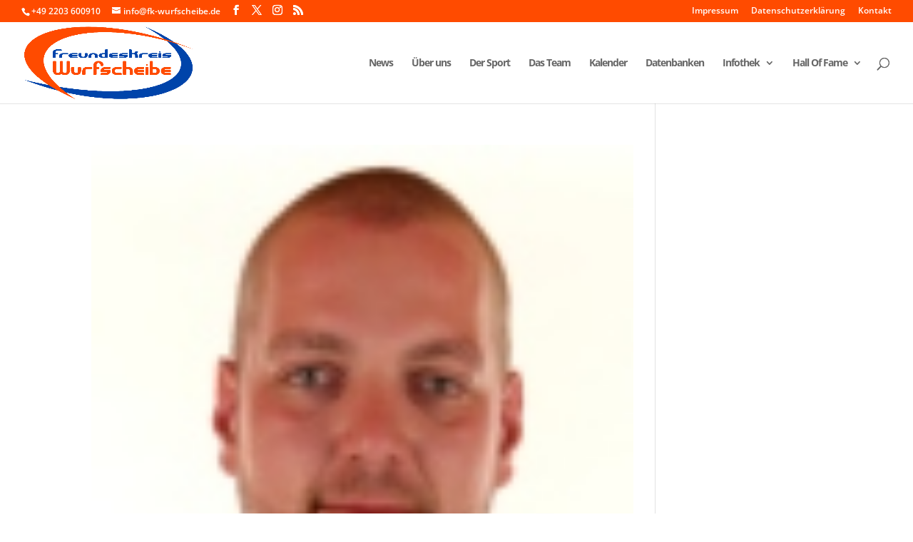

--- FILE ---
content_type: text/css
request_url: https://fk-wurfscheibe.de/wp-content/tablepress-combined.min.css?ver=72
body_size: 13665
content:
.tablepress{--text-color:#111;--head-text-color:var(--text-color);--head-bg-color:#d9edf7;--odd-text-color:var(--text-color);--odd-bg-color:#fff;--even-text-color:var(--text-color);--even-bg-color:#f9f9f9;--hover-text-color:var(--text-color);--hover-bg-color:#f3f3f3;--border-color:#ddd;--padding:0.5rem;border:none;border-collapse:collapse;border-spacing:0;clear:both;margin:0 auto 1rem;table-layout:auto;width:100%}.tablepress>:not(caption)>*>*{background:none;border:none;box-sizing:border-box;float:none!important;padding:var(--padding);text-align:left;vertical-align:top}.tablepress>:where(thead)+tbody>:where(:not(.child))>*,.tablepress>tbody>*~:where(:not(.child))>*,.tablepress>tfoot>:where(:first-child)>*{border-top:1px solid var(--border-color)}.tablepress>:where(thead,tfoot)>tr>*{background-color:var(--head-bg-color);color:var(--head-text-color);font-weight:700;vertical-align:middle;word-break:normal}.tablepress>:where(tbody)>tr>*{color:var(--text-color)}.tablepress>:where(tbody.row-striping)>:nth-child(odd of :where(:not(.child,.dtrg-group)))+:where(.child)>*,.tablepress>:where(tbody.row-striping)>:nth-child(odd of :where(:not(.child,.dtrg-group)))>*{background-color:var(--odd-bg-color);color:var(--odd-text-color)}.tablepress>:where(tbody.row-striping)>:nth-child(even of :where(:not(.child,.dtrg-group)))+:where(.child)>*,.tablepress>:where(tbody.row-striping)>:nth-child(even of :where(:not(.child,.dtrg-group)))>*{background-color:var(--even-bg-color);color:var(--even-text-color)}.tablepress>.row-hover>tr:has(+.child:hover)>*,.tablepress>.row-hover>tr:hover+:where(.child)>*,.tablepress>.row-hover>tr:where(:not(.dtrg-group)):hover>*{background-color:var(--hover-bg-color);color:var(--hover-text-color)}.tablepress img{border:none;margin:0;max-width:none;padding:0}.tablepress-table-description{clear:both;display:block}.dt-scroll{width:100%}.dt-scroll .tablepress{width:100%!important}div.dt-scroll-body tfoot tr,div.dt-scroll-body thead tr{height:0}div.dt-scroll-body tfoot tr td,div.dt-scroll-body tfoot tr th,div.dt-scroll-body thead tr td,div.dt-scroll-body thead tr th{border-bottom-width:0!important;border-top-width:0!important;height:0!important;padding-bottom:0!important;padding-top:0!important}div.dt-scroll-body tfoot tr td div.dt-scroll-sizing,div.dt-scroll-body tfoot tr th div.dt-scroll-sizing,div.dt-scroll-body thead tr td div.dt-scroll-sizing,div.dt-scroll-body thead tr th div.dt-scroll-sizing{height:0!important;overflow:hidden!important}div.dt-scroll-body>table.dataTable>thead>tr>td,div.dt-scroll-body>table.dataTable>thead>tr>th{overflow:hidden}.tablepress{--head-active-bg-color:#049cdb;--head-active-text-color:var(--head-text-color);--head-sort-arrow-color:var(--head-active-text-color)}.tablepress thead th:active{outline:none}.tablepress thead .dt-orderable-asc .dt-column-order:before,.tablepress thead .dt-ordering-asc .dt-column-order:before{bottom:50%;content:"\25b2"/"";display:block;position:absolute}.tablepress thead .dt-orderable-desc .dt-column-order:after,.tablepress thead .dt-ordering-desc .dt-column-order:after{content:"\25bc"/"";display:block;position:absolute;top:50%}.tablepress thead .dt-orderable-asc .dt-column-order,.tablepress thead .dt-orderable-desc .dt-column-order,.tablepress thead .dt-ordering-asc .dt-column-order,.tablepress thead .dt-ordering-desc .dt-column-order{color:var(--head-sort-arrow-color);font-family:system-ui,-apple-system,Segoe UI,Roboto,Helvetica Neue,Noto Sans,Liberation Sans,Arial,sans-serif!important;font-size:14px;height:24px;line-height:12px;position:relative;width:12px}.tablepress thead .dt-orderable-asc .dt-column-order:after,.tablepress thead .dt-orderable-asc .dt-column-order:before,.tablepress thead .dt-orderable-desc .dt-column-order:after,.tablepress thead .dt-orderable-desc .dt-column-order:before,.tablepress thead .dt-ordering-asc .dt-column-order:after,.tablepress thead .dt-ordering-asc .dt-column-order:before,.tablepress thead .dt-ordering-desc .dt-column-order:after,.tablepress thead .dt-ordering-desc .dt-column-order:before{opacity:.2}.tablepress thead .dt-orderable-asc,.tablepress thead .dt-orderable-desc{cursor:pointer;outline-offset:-2px}.tablepress thead .dt-orderable-asc:hover,.tablepress thead .dt-orderable-desc:hover,.tablepress thead .dt-ordering-asc,.tablepress thead .dt-ordering-desc{background-color:var(--head-active-bg-color);color:var(--head-active-text-color)}.tablepress thead .dt-ordering-asc .dt-column-order:before,.tablepress thead .dt-ordering-desc .dt-column-order:after{opacity:.8}.tablepress tfoot>tr>* .dt-column-footer,.tablepress tfoot>tr>* .dt-column-header,.tablepress thead>tr>* .dt-column-footer,.tablepress thead>tr>* .dt-column-header{align-items:center;display:flex;gap:4px;justify-content:space-between}.tablepress tfoot>tr>* .dt-column-footer .dt-column-title,.tablepress tfoot>tr>* .dt-column-header .dt-column-title,.tablepress thead>tr>* .dt-column-footer .dt-column-title,.tablepress thead>tr>* .dt-column-header .dt-column-title{flex-grow:1}.tablepress tfoot>tr>* .dt-column-footer .dt-column-title:empty,.tablepress tfoot>tr>* .dt-column-header .dt-column-title:empty,.tablepress thead>tr>* .dt-column-footer .dt-column-title:empty,.tablepress thead>tr>* .dt-column-header .dt-column-title:empty{display:none}.tablepress:where(.auto-type-alignment) .dt-right,.tablepress:where(.auto-type-alignment) .dt-type-date,.tablepress:where(.auto-type-alignment) .dt-type-numeric{text-align:right}.tablepress:where(.auto-type-alignment) .dt-right .dt-column-footer,.tablepress:where(.auto-type-alignment) .dt-right .dt-column-header,.tablepress:where(.auto-type-alignment) .dt-type-date .dt-column-footer,.tablepress:where(.auto-type-alignment) .dt-type-date .dt-column-header,.tablepress:where(.auto-type-alignment) .dt-type-numeric .dt-column-footer,.tablepress:where(.auto-type-alignment) .dt-type-numeric .dt-column-header{flex-direction:row-reverse}.dt-container{clear:both;margin-bottom:1rem;position:relative}.dt-container .tablepress{margin-bottom:0}.dt-container .tablepress tfoot:empty{display:none}.dt-container .dt-layout-row{display:flex;flex-direction:row;flex-wrap:wrap;justify-content:space-between}.dt-container .dt-layout-row.dt-layout-table .dt-layout-cell{display:block;width:100%}.dt-container .dt-layout-cell{display:flex;flex-direction:row;flex-wrap:wrap;gap:1em;padding:5px 0}.dt-container .dt-layout-cell.dt-layout-full{align-items:center;justify-content:space-between;width:100%}.dt-container .dt-layout-cell.dt-layout-full>:only-child{margin:auto}.dt-container .dt-layout-cell.dt-layout-start{align-items:center;justify-content:flex-start;margin-right:auto}.dt-container .dt-layout-cell.dt-layout-end{align-items:center;justify-content:flex-end;margin-left:auto}.dt-container .dt-layout-cell:empty{display:none}.dt-container .dt-input,.dt-container label{display:inline;width:auto}.dt-container .dt-input{font-size:inherit;padding:5px}.dt-container .dt-length,.dt-container .dt-search{align-items:center;display:flex;flex-wrap:wrap;gap:5px;justify-content:center}.dt-container .dt-paging .dt-paging-button{background:#0000;border:1px solid #0000;border-radius:2px;box-sizing:border-box;color:inherit!important;cursor:pointer;display:inline-block;font-size:1em;height:32px;margin-left:2px;min-width:32px;padding:0 5px;text-align:center;text-decoration:none!important;vertical-align:middle}.dt-container .dt-paging .dt-paging-button.current,.dt-container .dt-paging .dt-paging-button:hover{border:1px solid #111}.dt-container .dt-paging .dt-paging-button.disabled,.dt-container .dt-paging .dt-paging-button.disabled:active,.dt-container .dt-paging .dt-paging-button.disabled:hover{border:1px solid #0000;color:#0000004d!important;cursor:default;outline:none}.dt-container .dt-paging>.dt-paging-button:first-child{margin-left:0}.dt-container .dt-paging .ellipsis{padding:0 1em}@media screen and (max-width:767px){.dt-container .dt-layout-row{flex-direction:column}.dt-container .dt-layout-cell{flex-direction:column;padding:.5em 0}}
.tablepress-id-8 tbody th,.tablepress-id-8 tbody td{padding:4px}.tablepress-id-8 thead th,.tablepress-id-8 tfoot th{font-size:13px;font-weight:700}.tablepress-id-8 .column-7,.tablepress-id-8 .column-9{font-size:12px}.tablepress-id-8 .column-3,.tablepress-id-8 .column-12{font-size:13px}.tablepress-id-8 .column-1,.tablepress-id-8 .column-6{font-size:14px;font-weight:700}.tablepress-id-8 .column-2,.tablepress-id-8 .column-4,.tablepress-id-8 .column-5,.tablepress-id-8 .column-13{font-size:13px;text-align:center}.tablepress-id-8 .column-8{font-size:14px;text-align:right;font-weight:700}.tablepress-id-8 .column-11{font-size:14px;text-align:center;font-weight:700}.tablepress-id-8 .column-10{font-size:13px;text-align:right;font-weight:700}.tablepress-id-9 thead th,.tablepress-id-9 tfoot th{font-size:12px;font-weight:700}.tablepress-id-9 .column-2,.tablepress-id-9 .column-5,.tablepress-id-9 .column-6,.tablepress-id-9 .column-7,.tablepress-id-9 .column-9,.tablepress-id-9 .column-12,.tablepress-id-9 .column-13,.tablepress-id-9 .column-14{font-size:11px}.tablepress-id-9 .column-1,.tablepress-id-9 .column-10{font-size:12px}.tablepress-id-9 .column-3,.tablepress-id-9 .column-4,.tablepress-id-9 .column-8,.tablepress-id-9 .column-11{font-size:13px}.tablepress-id-9 .column-1,.tablepress-id-9 .column-4,.tablepress-id-9 .column-8,.tablepress-id-9 .column-11{font-weight:700}.tablepress-id-9 .column-8,.tablepress-id-9 .column-11{text-align:right}.tablepress-id-9 .column-3,.tablepress-id-9 .column-5,.tablepress-id-9 .column-10{text-align:center}.tablepress-id-10 thead th,.tablepress-id-10 tfoot th{font-size:12px;font-weight:700}.tablepress-id-10 .column-2,.tablepress-id-10 .column-5,.tablepress-id-10 .column-6,.tablepress-id-10 .column-7,.tablepress-id-10 .column-9,.tablepress-id-10 .column-12,.tablepress-id-10 .column-13,.tablepress-id-10 .column-14{font-size:11px}.tablepress-id-10 .column-1,.tablepress-id-10 .column-10{font-size:12px}.tablepress-id-10 .column-3,.tablepress-id-10 .column-4,.tablepress-id-10 .column-8,.tablepress-id-10 .column-11{font-size:13px}.tablepress-id-10 .column-1,.tablepress-id-10 .column-4,.tablepress-id-10 .column-8,.tablepress-id-10 .column-11{font-weight:700}.tablepress-id-10 .column-8,.tablepress-id-10 .column-11{text-align:right}.tablepress-id-10 .column-3,.tablepress-id-10 .column-5,.tablepress-id-10 .column-10{text-align:center}.tablepress-id-11 thead th,.tablepress-id-11 tfoot th{font-size:12px;font-weight:700}.tablepress-id-11 .column-2,.tablepress-id-11 .column-5,.tablepress-id-11 .column-6,.tablepress-id-11 .column-7,.tablepress-id-11 .column-9,.tablepress-id-11 .column-12,.tablepress-id-11 .column-13,.tablepress-id-11 .column-14{font-size:11px}.tablepress-id-11 .column-1,.tablepress-id-11 .column-10{font-size:12px}.tablepress-id-11 .column-3,.tablepress-id-11 .column-4,.tablepress-id-11 .column-8,.tablepress-id-11 .column-11{font-size:13px}.tablepress-id-11 .column-1,.tablepress-id-11 .column-4,.tablepress-id-11 .column-8,.tablepress-id-11 .column-11{font-weight:700}.tablepress-id-11 .column-8,.tablepress-id-11 .column-11{text-align:right}.tablepress-id-11 .column-3,.tablepress-id-11 .column-5,.tablepress-id-11 .column-10{text-align:center}.tablepress-id-12 thead th,.tablepress-id-12 tfoot th{font-size:12px;font-weight:700}.tablepress-id-12 .column-2,.tablepress-id-12 .column-5,.tablepress-id-12 .column-6,.tablepress-id-12 .column-7,.tablepress-id-12 .column-9,.tablepress-id-12 .column-12,.tablepress-id-12 .column-13,.tablepress-id-12 .column-14{font-size:11px}.tablepress-id-12 .column-1,.tablepress-id-12 .column-10{font-size:12px}.tablepress-id-12 .column-3,.tablepress-id-12 .column-4,.tablepress-id-12 .column-8,.tablepress-id-12 .column-11{font-size:13px}.tablepress-id-12 .column-1,.tablepress-id-12 .column-4,.tablepress-id-12 .column-8,.tablepress-id-12 .column-11{font-weight:700}.tablepress-id-12 .column-8,.tablepress-id-12 .column-11{text-align:right}.tablepress-id-12 .column-3,.tablepress-id-12 .column-5,.tablepress-id-12 .column-10{text-align:center}.tablepress-id-13 thead th,.tablepress-id-13 tfoot th{font-size:12px;font-weight:700}.tablepress-id-13 .column-2,.tablepress-id-13 .column-5,.tablepress-id-13 .column-6,.tablepress-id-13 .column-7,.tablepress-id-13 .column-9,.tablepress-id-13 .column-12,.tablepress-id-13 .column-13,.tablepress-id-13 .column-14{font-size:11px}.tablepress-id-13 .column-1,.tablepress-id-13 .column-10{font-size:12px}.tablepress-id-13 .column-3,.tablepress-id-13 .column-4,.tablepress-id-13 .column-8,.tablepress-id-13 .column-11{font-size:13px}.tablepress-id-13 .column-1,.tablepress-id-13 .column-4,.tablepress-id-13 .column-8,.tablepress-id-13 .column-11{font-weight:700}.tablepress-id-13 .column-8,.tablepress-id-13 .column-11{text-align:right}.tablepress-id-13 .column-3,.tablepress-id-13 .column-5,.tablepress-id-13 .column-10{text-align:center}.tablepress-id-16 thead th,.tablepress-id-16 tfoot th{font-size:12px;font-weight:700}.tablepress-id-16 .column-2,.tablepress-id-16 .column-5,.tablepress-id-16 .column-6,.tablepress-id-16 .column-7,.tablepress-id-16 .column-9,.tablepress-id-16 .column-12,.tablepress-id-16 .column-13,.tablepress-id-16 .column-14{font-size:11px}.tablepress-id-16 .column-1,.tablepress-id-16 .column-10{font-size:12px}.tablepress-id-16 .column-3,.tablepress-id-16 .column-4,.tablepress-id-16 .column-8,.tablepress-id-16 .column-11{font-size:13px}.tablepress-id-16 .column-1,.tablepress-id-16 .column-4,.tablepress-id-16 .column-8,.tablepress-id-16 .column-11{font-weight:700}.tablepress-id-16 .column-8,.tablepress-id-16 .column-11{text-align:right}.tablepress-id-16 .column-3,.tablepress-id-16 .column-5,.tablepress-id-16 .column-10{text-align:center}